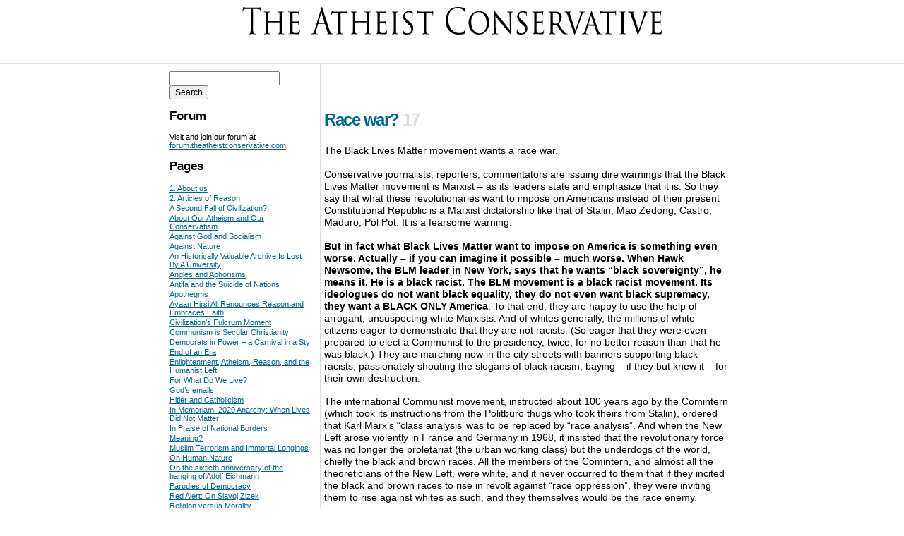

--- FILE ---
content_type: text/html; charset=UTF-8
request_url: https://theatheistconservative.com/tag/nikole-hannah-jones/
body_size: 14535
content:
<!DOCTYPE html PUBLIC "-//W3C//DTD XHTML 1.0 Strict//EN" "http://www.w3.org/TR/xhtml1/DTD/xhtml1-strict.dtd">
<html xmlns="http://www.w3.org/1999/xhtml">
  <head>
    <link media="all" href="https://theatheistconservative.com/wp-content/cache/autoptimize/css/autoptimize_e7b8000d1ce4db0dc797eeab81fb467b.css" rel="stylesheet"><link media="screen, projection" href="https://theatheistconservative.com/wp-content/cache/autoptimize/css/autoptimize_64814d8c86125f86aa0b96782359d2fa.css" rel="stylesheet"><title>The Atheist Conservative:  &raquo; Nikole Hannah-Jones</title>
    
    <meta name="verify-v1" content="o78dlXh2pblGZzXHu3avWLO11QKSgvOw2O265dBk/J0=" />
	<meta name='robots' content='max-image-preview:large' />
<link rel='dns-prefetch' href='//stats.wp.com' />
<link rel='dns-prefetch' href='//v0.wordpress.com' />
<link rel='dns-prefetch' href='//widgets.wp.com' />
<link rel='dns-prefetch' href='//jetpack.wordpress.com' />
<link rel='dns-prefetch' href='//s0.wp.com' />
<link rel='dns-prefetch' href='//public-api.wordpress.com' />
<link rel='dns-prefetch' href='//0.gravatar.com' />
<link rel='dns-prefetch' href='//1.gravatar.com' />
<link rel='dns-prefetch' href='//2.gravatar.com' />
<link rel="alternate" type="application/rss+xml" title="The Atheist Conservative &raquo; Nikole Hannah-Jones Tag Feed" href="https://theatheistconservative.com/tag/nikole-hannah-jones/feed/" />








<link rel='stylesheet' id='open-sans-css' href='https://fonts.googleapis.com/css?family=Open+Sans%3A300italic%2C400italic%2C600italic%2C300%2C400%2C600&#038;subset=latin%2Clatin-ext&#038;display=fallback&#038;ver=6.9' type='text/css' media='all' />

<link rel="https://api.w.org/" href="https://theatheistconservative.com/wp-json/" /><link rel="alternate" title="JSON" type="application/json" href="https://theatheistconservative.com/wp-json/wp/v2/tags/21269" /><link rel="EditURI" type="application/rsd+xml" title="RSD" href="https://theatheistconservative.com/xmlrpc.php?rsd" />
<meta name="generator" content="WordPress 6.9" />
<script charset="utf-8" type="fb863594a1a992defd5ec68a-text/javascript">var switchTo5x=true;</script>
<script charset="utf-8" type="fb863594a1a992defd5ec68a-text/javascript" src="https://w.sharethis.com/button/buttons.js"></script>
<script charset="utf-8" type="fb863594a1a992defd5ec68a-text/javascript">stLight.options({"publisher":"wp.a763eec3-6f83-4d6a-b52e-283a3e20fc71"});var st_type="wordpress4.4.2";</script>
	
		<link rel="icon" href="https://theatheistconservative.com/wp-content/uploads/2018/08/cba1847dd565a0e30fd7747ca4675469e610730c3f3c9cf3bb904502ddbb31d2-150x150.jpg" sizes="32x32" />
<link rel="icon" href="https://theatheistconservative.com/wp-content/uploads/2018/08/cba1847dd565a0e30fd7747ca4675469e610730c3f3c9cf3bb904502ddbb31d2.jpg" sizes="192x192" />
<link rel="apple-touch-icon" href="https://theatheistconservative.com/wp-content/uploads/2018/08/cba1847dd565a0e30fd7747ca4675469e610730c3f3c9cf3bb904502ddbb31d2.jpg" />
<meta name="msapplication-TileImage" content="https://theatheistconservative.com/wp-content/uploads/2018/08/cba1847dd565a0e30fd7747ca4675469e610730c3f3c9cf3bb904502ddbb31d2.jpg" />
		
			<link rel="alternate" type="application/rss+xml" title="The Atheist Conservative RSS Feed" href="https://feeds.feedburner.com/TheAtheistConservative" />
</head>
  <body>
    <div id="header">
      <a href="https://theatheistconservative.com"><noscript><img src="/wp-content/themes/theatheistconservative/images/logo.gif" /></noscript><img class="lazyload" id="header-logo" src='data:image/svg+xml,%3Csvg%20xmlns=%22http://www.w3.org/2000/svg%22%20viewBox=%220%200%20210%20140%22%3E%3C/svg%3E' data-src="/wp-content/themes/theatheistconservative/images/logo.gif" /></a>
      <div id="issuenoanddate">
      </div>
  	</div>		<div id="container">
			<div id="page">
				<div id="content">
					<div align="center">
						<script async src="//pagead2.googlesyndication.com/pagead/js/adsbygoogle.js" type="fb863594a1a992defd5ec68a-text/javascript"></script>
<!-- TAC Top Banner -->
<ins class="adsbygoogle"
     style="display:inline-block;width:468px;height:60px"
     data-ad-client="ca-pub-9536482325078853"
     data-ad-slot="1739695087"></ins>
<script type="fb863594a1a992defd5ec68a-text/javascript">
(adsbygoogle = window.adsbygoogle || []).push({});
</script>
					</div>
								<div class="atomentry" id="article-75046;">
					<h2 class="title">
						<a href="https://theatheistconservative.com/2020/06/29/race-war/">Race war?</a>
						<span class="comment_count"><span class="dsq-postid" data-dsqidentifier="75046 https://theatheistconservative.com/?p=75046">17</span></span>
					</h2>
					<div class="content">
						<div class="_1dwg _1w_m _q7o" data-visualcompletion="ignore-dynamic">
<div id="js_gq3" class="_5pbx userContent _3ds9 _3576" data-testid="post_message" data-ft="{&quot;tn&quot;:&quot;K&quot;}">
<div id="id_5efa0935e3ed49879008133" class="text_exposed_root text_exposed">
<p>The Black Lives Matter movement wants a race war.</p>
<p>Conservative journalists, reporters, commentators are issuing dire warnings that the Black Lives Matter movement is Marxist – as its leaders state and emphasize that it is. So they say that what these revolutionaries want to impose on Americans instead of their present Constitutional Republic is a Marxist dictatorship like that of Stalin, Mao Zedong, Castro, Maduro, Pol Pot. It is a fearsome warning.</p>
<p><strong>But in fact what Black Lives Matter wa</strong><span class="text_exposed_show"><strong>nt to impose on America is something even worse. Actually – if you can imagine it possible &#8211; much worse. When Hawk Newsome, the BLM leader in New York, says that he wants “black sovereignty”, he means it. He is a black racist. The BLM movement is a black racist movement. Its ideologues do not want black equality, they do not even want black supremacy, they want a BLACK ONLY America</strong>. To that end, they are happy to use the help of arrogant, unsuspecting white Marxists. And of whites generally, the millions of white citizens eager to demonstrate that they are not racists. (So eager that they were even prepared to elect a Communist to the presidency, twice, for no better reason than that he was black.) They are marching now in the city streets with banners supporting black racists, passionately shouting the slogans of black racism, baying &#8211; if they but knew it &#8211; for their own destruction.</span></p>
<div class="text_exposed_show">
<p>The international Communist movement, instructed about 100 years ago by the Comintern (which took its instructions from the Politburo thugs who took theirs from Stalin), ordered that Karl Marx’s “class analysis’ was to be replaced by “race analysis”. And when the New Left arose violently in France and Germany in 1968, it insisted that the revolutionary force was no longer the proletariat (the urban working class) but the underdogs of the world, chiefly the black and brown races. All the members of the Comintern, and almost all the theoreticians of the New Left, were white, and it never occurred to them that if they incited the black and brown races to rise in revolt against &#8220;race oppression&#8221;, they were inviting them to rise against whites as such, and they themselves would be the race enemy.</p>
<p>All the foolish well-meaning white protestors and donors and propagandists will be discarded, very likely destroyed, as BLM gathers strength. Wealthy whites and big businesses mainly run by whites are giving millions of dollars to the insurgents to help them win, without realizing that they are funding a race war and they themselves are the targets of the fire. It is thanks to Hawk Newsome (“I just want black liberation and <strong>black sovereignty</strong> by any means necessary,&#8221; <a href="https://townhall.com/columnists/scottmorefield/2020/06/29/make-no-mistake-black-lives-matter-wants-to-burn-down-western-civilization-and-replace-it-with-a-communistsocialist-hellscape-n2571492?utm_source=thdaily&amp;utm_medium=email&amp;utm_campaign=nl&amp;newsletterad=06%2F29%2F2020&amp;bcid=5ee8e17d0874ada044f327502c978c58&amp;recip=4630015&amp;fbclid=IwAR2Ic2aVC1dHf_S28Gc0nXGhO8zTgnak0gA4Oe2WCOVrt_odFFmvjwtdpe0">he says</a>), and the accurate records of twentieth century history, that we know it. We want to cry aloud, ”Americans of all races, don’t let yourselves be forced into such a conflict! Refuse to let race matter.&#8221;</p>
<p>It can be pointed out that Blacks are a minority (13.4%) in America, and however much terrorists like (&#8220;burn it down&#8221;) Hawk Newsome may want it to be a BLACK ONLY country, they are unlikely to succeed in making it so. Unlikely, that is, by their own effort. But they have the help of the Democrats (roughly half the electorate), the news media, the entire education system especially the universities, the entertainment industry.</p>
<p>And time is on their side. The white race is dwindling. BLACK ONLY (or anyway non-white) America is a realistic possibility.</p>
<p>What sort of country will it be? Might it be free, prosperous, just, humane, tolerant, inventive? The signs, found in <a href="https://thefederalist.com/2020/06/25/in-racist-screed-nyts-1619-project-founder-calls-white-race-barbaric-devils-bloodsuckers-no-different-than-hitler/">diatribes</a> by black New York Times editors and writers such as Nikole Hannah-Jones <a href="https://www.breitbart.com/the-media/2018/08/02/sarah-jeong-new-york-times-dumb-ss-f-ing-white-people/">and tweeting</a> Sarah Jeong, and numerous works of vengeance and envy by black professors in the universities, do not encourage hope that it will be such a country, or strive to be. Will Africa, perhaps, supply its model? Rwanda, Somalia, the Congo, Uganda, Nigeria &#8230; ?</p>
<p>It seems all to probable that with the fading away of the white race, its almost accomplished ideal of a free, prosperous, just, humane, tolerant, inventive civilization will dissolve with it.</p>
</div>
</div>
</div>
</div>
					</div>
					<div class="meta">
						<p>
							Posted under <a href="https://theatheistconservative.com/category/america/" rel="category tag">America</a>, <a href="https://theatheistconservative.com/category/race/" rel="category tag">Race</a> by Jillian Becker on Monday, June 29, 2020 
						</p>
						<p>
							Tagged with <a href="https://theatheistconservative.com/tag/black-lives-matter-blm/" rel="tag">Black Lives Matter (BLM)</a>, <a href="https://theatheistconservative.com/tag/fidel-castro/" rel="tag">Fidel Castro</a>, <a href="https://theatheistconservative.com/tag/hawk-newsome/" rel="tag">Hawk Newsome</a>, <a href="https://theatheistconservative.com/tag/mao-zedong/" rel="tag">Mao Zedong</a>, <a href="https://theatheistconservative.com/tag/nicolas-maduro/" rel="tag">Nicolas Maduro</a>, <a href="https://theatheistconservative.com/tag/nikole-hannah-jones/" rel="tag">Nikole Hannah-Jones</a>, <a href="https://theatheistconservative.com/tag/pol-pot/" rel="tag">Pol Pot</a>, <a href="https://theatheistconservative.com/tag/sarah-jeong/" rel="tag">Sarah Jeong</a>, <a href="https://theatheistconservative.com/tag/stalin/" rel="tag">Stalin</a>						</p>
						<p>
							This post has <a href="https://theatheistconservative.com/2020/06/29/race-war/"><span class="dsq-postid" data-dsqidentifier="75046 https://theatheistconservative.com/?p=75046">17 comments</span>.</a>
						</p>
						<a href="https://theatheistconservative.com/2020/06/29/race-war/">Permalink</a>
					</div>
					<div class="comments">
											</div>
				</div>											</div><div id="sidebar">
	<form role="search" method="get" id="searchform" class="searchform" action="https://theatheistconservative.com/">
				<div>
					<label class="screen-reader-text" for="s">Search for:</label>
					<input type="text" value="" name="s" id="s" />
					<input type="submit" id="searchsubmit" value="Search" />
				</div>
			</form>
<h2 class="wp-block-heading">Forum</h2>

<p>Visit and join our forum at <a href="https://forum.theatheistconservative.com">forum.theatheistconservative.com</a></p>
<h2>Pages</h2>
			<ul>
				<li class="page_item page-item-21224"><a href="https://theatheistconservative.com/about/">1. About us</a></li>
<li class="page_item page-item-1068"><a href="https://theatheistconservative.com/articles-of-reason/">2. Articles of Reason</a></li>
<li class="page_item page-item-83186"><a href="https://theatheistconservative.com/a-second-fall-of-civilization/">A Second Fall of Civilization?</a></li>
<li class="page_item page-item-81789"><a href="https://theatheistconservative.com/about-our-atheism-and-our-conservatism/">About Our Atheism and Our Conservatism</a></li>
<li class="page_item page-item-52660"><a href="https://theatheistconservative.com/against-god-and-socialism/">Against God and Socialism</a></li>
<li class="page_item page-item-65041"><a href="https://theatheistconservative.com/against-nature/">Against Nature</a></li>
<li class="page_item page-item-81657"><a href="https://theatheistconservative.com/an-historically-valuable-archive-is-lost-by-a-university/">An Historically Valuable Archive Is Lost By A University</a></li>
<li class="page_item page-item-83419"><a href="https://theatheistconservative.com/angles-and-aphorisms/">Angles and Aphorisms</a></li>
<li class="page_item page-item-74931"><a href="https://theatheistconservative.com/antifa-and-the-suicide-of-nations/">Antifa and the Suicide of Nations</a></li>
<li class="page_item page-item-82968"><a href="https://theatheistconservative.com/apothegms/">Apothegms</a></li>
<li class="page_item page-item-83238"><a href="https://theatheistconservative.com/ayaan-hirsi-ali-renounces-reason-and-embraces-faith/">Ayaan Hirsi Ali Renounces Reason and Embraces Faith</a></li>
<li class="page_item page-item-61277"><a href="https://theatheistconservative.com/civilizations-fulcrum-moment/">Civilization&#8217;s Fulcrum Moment</a></li>
<li class="page_item page-item-46391"><a href="https://theatheistconservative.com/communism-is-secular-christianity/">Communism is Secular Christianity</a></li>
<li class="page_item page-item-83601"><a href="https://theatheistconservative.com/democrats-in-power-a-carnival-in-a-sty/">Democrats in Power &#8211; a Carnival in a Sty</a></li>
<li class="page_item page-item-58259"><a href="https://theatheistconservative.com/end-of-an-era/">End of an Era</a></li>
<li class="page_item page-item-66195"><a href="https://theatheistconservative.com/enlightenment-atheism-reason-and-the-humanist-left/">Enlightenment, Atheism, Reason, and the Humanist Left</a></li>
<li class="page_item page-item-79599"><a href="https://theatheistconservative.com/for-what-do-we-live/">For What Do We Live?</a></li>
<li class="page_item page-item-57624"><a href="https://theatheistconservative.com/gods-emails/">God&#8217;s emails</a></li>
<li class="page_item page-item-77795"><a href="https://theatheistconservative.com/hitler-and-catholicism/">Hitler and Catholicism</a></li>
<li class="page_item page-item-79203"><a href="https://theatheistconservative.com/2020-anarchy-when-lives-did-not-matter/">In Memoriam: 2020 Anarchy: When Lives Did Not Matter</a></li>
<li class="page_item page-item-76667"><a href="https://theatheistconservative.com/in-praise-of-national-borders/">In Praise of National Borders</a></li>
<li class="page_item page-item-73323"><a href="https://theatheistconservative.com/meaning/">Meaning?</a></li>
<li class="page_item page-item-64616"><a href="https://theatheistconservative.com/muslim-terrorism-and-immortal-longings/">Muslim Terrorism and Immortal Longings</a></li>
<li class="page_item page-item-69346"><a href="https://theatheistconservative.com/on-human-nature/">On Human Nature</a></li>
<li class="page_item page-item-82030"><a href="https://theatheistconservative.com/on-the-sixtieth-anniversary-of-the-hanging-of-adolf-eichmann/">On the sixtieth anniversary of the hanging of Adolf Eichmann</a></li>
<li class="page_item page-item-83246"><a href="https://theatheistconservative.com/parodies-of-democracy/">Parodies of Democracy</a></li>
<li class="page_item page-item-80816"><a href="https://theatheistconservative.com/red-alert-on-slavoj-zizek/">Red Alert: On Slavoj Zizek</a></li>
<li class="page_item page-item-71617"><a href="https://theatheistconservative.com/religion-versus-morality/">Religion versus Morality</a></li>
<li class="page_item page-item-55570"><a href="https://theatheistconservative.com/review-atheism-the-case-against-god/">Review: Atheism: The Case Against God</a></li>
<li class="page_item page-item-42161"><a href="https://theatheistconservative.com/review-the-savior-of-socialism-proves-the-worth-of-capitalism/">Review: Capital in the Twenty-First Century: The &#8220;Savior of Socialism&#8221; Proves the Worth of Capitalism</a></li>
<li class="page_item page-item-60737"><a href="https://theatheistconservative.com/review-confessions-of-a-born-again-pagan/">Review: Confessions of a Born Again Pagan</a></li>
<li class="page_item page-item-80991"><a href="https://theatheistconservative.com/review-creating-christ-how-roman-emperors-invented-christianity/">Review: Creating Christ: How Roman Emperors Invented Christianity</a></li>
<li class="page_item page-item-17000"><a href="https://theatheistconservative.com/review-god-is-not-great/">Review: God Is Not Great</a></li>
<li class="page_item page-item-1482"><a href="https://theatheistconservative.com/review-godless-the-church-of-liberalism/">Review: Godless: The Church of Liberalism</a></li>
<li class="page_item page-item-52351"><a href="https://theatheistconservative.com/review-how-jesus-became-god/">Review: How Jesus Became God</a></li>
<li class="page_item page-item-1479"><a href="https://theatheistconservative.com/review-god-delusion/">Review: The God Delusion</a></li>
<li class="page_item page-item-56300"><a href="https://theatheistconservative.com/review-the-new-testament/">Review: The New Testament</a></li>
<li class="page_item page-item-43744"><a href="https://theatheistconservative.com/review-waking-up-a-guide-to-spirituality-without-religion/">Review: Waking Up: A Guide to Spirituality Without Religion.</a></li>
<li class="page_item page-item-82042"><a href="https://theatheistconservative.com/reviews-beyond-opinion-living-the-faith-we-defend-gods-undertaker-has-science-buried-god/">Reviews: Beyond Opinion: Living The Faith We Defend &#038; God’s Undertaker: Has Science Buried God?</a></li>
<li class="page_item page-item-57303"><a href="https://theatheistconservative.com/tell-them/">Tell Them</a></li>
<li class="page_item page-item-65130"><a href="https://theatheistconservative.com/the-atheist-conservatives-starter-reading-list/">The Atheist Conservative&#8217;s (Starter) Reading List</a></li>
<li class="page_item page-item-39674"><a href="https://theatheistconservative.com/the-birth-and-early-history-of-christianity/">The Birth and Early History of Christianity</a></li>
<li class="page_item page-item-62114"><a href="https://theatheistconservative.com/the-cultivation-of-evil-the-sickness-of-europe/">The Cultivation of Evil, the Sickness of Europe</a></li>
<li class="page_item page-item-39210"><a href="https://theatheistconservative.com/the-darkness-of-this-world/">The Darkness of This World (Part 1)</a></li>
<li class="page_item page-item-44324"><a href="https://theatheistconservative.com/44324-2/">The Darkness of This World (Part 2)</a></li>
<li class="page_item page-item-50269"><a href="https://theatheistconservative.com/the-darkness-of-this-world-part-three/">The Darkness of This World (Part 3)</a></li>
<li class="page_item page-item-38097"><a href="https://theatheistconservative.com/the-envy-of-suffering/">The Envy of Suffering</a></li>
<li class="page_item page-item-35837"><a href="https://theatheistconservative.com/the-last-lecture-a-satire-2/">The Last Lecture: a satire</a></li>
<li class="page_item page-item-83496"><a href="https://theatheistconservative.com/the-palestinian-terrorists-torture-and-massacre-of-israelis-october-7-2023/">The Palestinian Terrorists’ Torture and Massacre of Israelis October 7 2023</a></li>
<li class="page_item page-item-62967"><a href="https://theatheistconservative.com/the-pursuit-of-happiness-in-an-age-of-destruction/">The Pursuit of Happiness in an Age of Destruction</a></li>
<li class="page_item page-item-64455"><a href="https://theatheistconservative.com/the-sick-revolution/">The Sick Revolution</a></li>
<li class="page_item page-item-63629"><a href="https://theatheistconservative.com/the-tsoig/">The Tsoig</a></li>
<li class="page_item page-item-81669"><a href="https://theatheistconservative.com/thus-more-or-less-spake-zarathustra/">Thus More or Less Spake Zarathustra</a></li>
<li class="page_item page-item-81652"><a href="https://theatheistconservative.com/universities-are-deleting-the-past-to-destroy-our-culture/">Universities Are Deleting The Past To Destroy Our Culture</a></li>
<li class="page_item page-item-72171"><a href="https://theatheistconservative.com/western-civilization-and-christian-values/">Western Civilization and Christian Values</a></li>
<li class="page_item page-item-72184"><a href="https://theatheistconservative.com/western-civilization-and-enlightenment-values/">Western Civilization and Enlightenment Values</a></li>
<li class="page_item page-item-61702"><a href="https://theatheistconservative.com/what-is-socialism/">What is Socialism?</a></li>
<li class="page_item page-item-54297"><a href="https://theatheistconservative.com/why-the-new-left-won-the-cold-war/">Why the New Left Won the Cold War</a></li>
<li class="page_item page-item-54549"><a href="https://theatheistconservative.com/world-government-the-ultimate-nightmare/">World Government &#8211; The Ultimate Nightmare</a></li>
			</ul>

			<h2>Hitler&#8217;s Children: The Story of the Baader-Meinhof Terrorist Gang</h2>			<div class="textwidget"><p>A new edition of Jillian Becker's famous book Hitler's Children: The Story of the Baader-Meinhof Terrorist Gang has been published as an ebook. <a href="https://www.amazon.com/Hitlers-Children-Story-Baader-Meinhof-Terrorist-ebook/dp/B00H852B4S/ref=sr_1_1?s=books&ie=UTF8&qid=1389979589&sr=1-1&keywords=Hitler%27s+Children+by+Jillian+Becker">Find it now</a> at Amazon.</p>
<p><a href="https://www.amazon.com/Hitlers-Children-Story-Baader-Meinhof-Terrorist-ebook/dp/B00H852B4S/ref=sr_1_1?s=books&ie=UTF8&qid=1389979589&sr=1-1&keywords=Hitler%27s+Children+by+Jillian+Becker"><noscript><img src="https://theatheistconservative.com/wp-content/uploads/2020/05/51DvXtJVOCL-214x300.jpg"></noscript><img class="lazyload" src='data:image/svg+xml,%3Csvg%20xmlns=%22http://www.w3.org/2000/svg%22%20viewBox=%220%200%20210%20140%22%3E%3C/svg%3E' data-src="https://theatheistconservative.com/wp-content/uploads/2020/05/51DvXtJVOCL-214x300.jpg"></a></p>
</div>
		<h2>Recent Comments</h2><ul id="recentcomments"><li class="recentcomments"><span class="comment-author-link">Liz</span> on <a href="https://theatheistconservative.com/2025/12/16/questions-in-december-2025/comment-page-1/#comment-73">Questions in December 2025</a></li></ul><h2>Blog Roll</h2>
	<ul class='xoxo blogroll'>
<li><a href="http://www.americanthinker.com/" title="Site we often quote">American Thinker</a></li>
<li><a href="https://www.atheistrev.com/" title="Mostly about atheism, politically inependent, Trump-critical but not deranged">Atheist Revolution</a></li>
<li><a href="http://atheistsforliberty.org" title="Organization/website associated with us. Admin: Thomas Sheedy">Atheists for Liberty</a></li>
<li><a href="https://twitter.com/atlasshrugs?ref_src=twsrc%5Egoogle%7Ctwcamp%5Eserp%7Ctwgr%5Eauthor" title="Pamela Geller&#8217;s site &#8211; strong on Islam">Atlas Shrugs</a></li>
<li><a href="http://www.breitbart.com/" title="Best Trump-supporting news soource">Breitbart</a></li>
<li><a href="https://conservativetendency.blogspot.com" title="an atheist conservative website">Conservative Tendency</a></li>
<li><a href="https://conservative-atheist.blogspot.com/2009/01/numb-no-more.html" title="The website of Frank Cress, a conservative atheist author who commented on our post &#8216;Blackmailing the dying&#8217; June 4, 2008. His book, &#8216;Reason for Life&#8217;.">conservativeatheist.com</a></li>
<li><a href="http://www.dailykenn.com/">DailyKenn.com</a></li>
<li><a href="http://www.discoverthenetworks.org/" title="Everything about the Left and the lefties">Discover the Networks</a></li>
<li><a href="http://www.horowitzfreedomcenter.org/" title="David Horowitz&#8217;s foundation">Freedom Center</a></li>
<li><a href="http://archive.frontpagemag.com/" title="Conservative opinion excellent journalism the mag of the Freedom Center">Front Page Magazine</a></li>
<li><a href="https://furtheradventuresofindigored.blogspot.com/" target="_blank">Further Adventures of Indigo Red</a></li>
<li><a href="http://www.investors.com/category/politics/editorials/" title="Michael Ramirez cartoons and excellent opinion colums">Investor&#039;s Business Daily</a></li>
<li><a href="https://www.jihadwatch.org/" title="Robert Spencer &#8211; very well informed on Islam">Jihad Watch</a></li>
<li><a href="http://www.judicialwatch.org/">Judicial Watch</a></li>
<li><a href="http://online-phd-uk.co.uk/">Online PhD Programs</a></li>
<li><a href="http://pjmedia.com" title="Excellent conservative blog">PJ Media</a></li>
<li><a href="http://powerlineblog.com" target="_blank">Power Line</a></li>
<li><a href="https://republicanatheists.com/" title="They &#8220;like&#8221; some of our Facebook posts">Republican Atheists</a></li>
<li><a href="http://www.secularright.org/" target="_blank">Secular Right</a></li>
<li><a href="https://www.steynonline.com/" title="The excellent Mark Steyn">Steyn on Line</a></li>
<li><a href="https://sultanknish.blogspot.com/" title="Daniel Greenfield&#8217;s own website">Sultan Knish</a></li>
<li><a href="http://www.tfa.net/" title="British Libertarian Conservative Organization">The Freedom Association</a></li>
<li><a href="https://theobjectivestandard.com/" title="Libertarian atheist pro-Ayn Rand site">The Objective Standard</a></li>
<li><a href="http://www.thereligionofpeace.com/?123" title="Daily toll of the jihad">The Religion of Peace</a></li>
<li><a href="https://thespiritofman.blogspot.com/">The Spirit of Man</a></li>
<li><a href="https://thundertales.blogspot.com/" target="_blank">Thunder Tales</a></li>

	</ul>

<h2>Archives</h2>
			<ul>
					<li><a href='https://theatheistconservative.com/2025/12/'>December 2025</a></li>
	<li><a href='https://theatheistconservative.com/2025/11/'>November 2025</a></li>
	<li><a href='https://theatheistconservative.com/2025/09/'>September 2025</a></li>
	<li><a href='https://theatheistconservative.com/2025/08/'>August 2025</a></li>
	<li><a href='https://theatheistconservative.com/2025/06/'>June 2025</a></li>
	<li><a href='https://theatheistconservative.com/2025/05/'>May 2025</a></li>
	<li><a href='https://theatheistconservative.com/2025/04/'>April 2025</a></li>
	<li><a href='https://theatheistconservative.com/2025/03/'>March 2025</a></li>
	<li><a href='https://theatheistconservative.com/2025/02/'>February 2025</a></li>
	<li><a href='https://theatheistconservative.com/2025/01/'>January 2025</a></li>
	<li><a href='https://theatheistconservative.com/2024/12/'>December 2024</a></li>
	<li><a href='https://theatheistconservative.com/2024/11/'>November 2024</a></li>
	<li><a href='https://theatheistconservative.com/2024/10/'>October 2024</a></li>
	<li><a href='https://theatheistconservative.com/2024/08/'>August 2024</a></li>
	<li><a href='https://theatheistconservative.com/2024/07/'>July 2024</a></li>
	<li><a href='https://theatheistconservative.com/2024/06/'>June 2024</a></li>
	<li><a href='https://theatheistconservative.com/2024/04/'>April 2024</a></li>
	<li><a href='https://theatheistconservative.com/2024/03/'>March 2024</a></li>
	<li><a href='https://theatheistconservative.com/2024/02/'>February 2024</a></li>
	<li><a href='https://theatheistconservative.com/2024/01/'>January 2024</a></li>
	<li><a href='https://theatheistconservative.com/2023/12/'>December 2023</a></li>
	<li><a href='https://theatheistconservative.com/2023/11/'>November 2023</a></li>
	<li><a href='https://theatheistconservative.com/2023/10/'>October 2023</a></li>
	<li><a href='https://theatheistconservative.com/2023/09/'>September 2023</a></li>
	<li><a href='https://theatheistconservative.com/2023/08/'>August 2023</a></li>
	<li><a href='https://theatheistconservative.com/2023/07/'>July 2023</a></li>
	<li><a href='https://theatheistconservative.com/2023/06/'>June 2023</a></li>
	<li><a href='https://theatheistconservative.com/2023/05/'>May 2023</a></li>
	<li><a href='https://theatheistconservative.com/2023/04/'>April 2023</a></li>
	<li><a href='https://theatheistconservative.com/2023/02/'>February 2023</a></li>
	<li><a href='https://theatheistconservative.com/2023/01/'>January 2023</a></li>
	<li><a href='https://theatheistconservative.com/2022/12/'>December 2022</a></li>
	<li><a href='https://theatheistconservative.com/2022/11/'>November 2022</a></li>
	<li><a href='https://theatheistconservative.com/2022/10/'>October 2022</a></li>
	<li><a href='https://theatheistconservative.com/2022/09/'>September 2022</a></li>
	<li><a href='https://theatheistconservative.com/2022/08/'>August 2022</a></li>
	<li><a href='https://theatheistconservative.com/2022/07/'>July 2022</a></li>
	<li><a href='https://theatheistconservative.com/2022/06/'>June 2022</a></li>
	<li><a href='https://theatheistconservative.com/2022/05/'>May 2022</a></li>
	<li><a href='https://theatheistconservative.com/2022/04/'>April 2022</a></li>
	<li><a href='https://theatheistconservative.com/2022/03/'>March 2022</a></li>
	<li><a href='https://theatheistconservative.com/2022/02/'>February 2022</a></li>
	<li><a href='https://theatheistconservative.com/2022/01/'>January 2022</a></li>
	<li><a href='https://theatheistconservative.com/2021/12/'>December 2021</a></li>
	<li><a href='https://theatheistconservative.com/2021/11/'>November 2021</a></li>
	<li><a href='https://theatheistconservative.com/2021/10/'>October 2021</a></li>
	<li><a href='https://theatheistconservative.com/2021/09/'>September 2021</a></li>
	<li><a href='https://theatheistconservative.com/2021/08/'>August 2021</a></li>
	<li><a href='https://theatheistconservative.com/2021/07/'>July 2021</a></li>
	<li><a href='https://theatheistconservative.com/2021/06/'>June 2021</a></li>
	<li><a href='https://theatheistconservative.com/2021/05/'>May 2021</a></li>
	<li><a href='https://theatheistconservative.com/2021/04/'>April 2021</a></li>
	<li><a href='https://theatheistconservative.com/2021/03/'>March 2021</a></li>
	<li><a href='https://theatheistconservative.com/2021/02/'>February 2021</a></li>
	<li><a href='https://theatheistconservative.com/2021/01/'>January 2021</a></li>
	<li><a href='https://theatheistconservative.com/2020/12/'>December 2020</a></li>
	<li><a href='https://theatheistconservative.com/2020/11/'>November 2020</a></li>
	<li><a href='https://theatheistconservative.com/2020/10/'>October 2020</a></li>
	<li><a href='https://theatheistconservative.com/2020/09/'>September 2020</a></li>
	<li><a href='https://theatheistconservative.com/2020/08/'>August 2020</a></li>
	<li><a href='https://theatheistconservative.com/2020/07/'>July 2020</a></li>
	<li><a href='https://theatheistconservative.com/2020/06/'>June 2020</a></li>
	<li><a href='https://theatheistconservative.com/2020/05/'>May 2020</a></li>
	<li><a href='https://theatheistconservative.com/2020/04/'>April 2020</a></li>
	<li><a href='https://theatheistconservative.com/2020/03/'>March 2020</a></li>
	<li><a href='https://theatheistconservative.com/2020/02/'>February 2020</a></li>
	<li><a href='https://theatheistconservative.com/2020/01/'>January 2020</a></li>
	<li><a href='https://theatheistconservative.com/2019/12/'>December 2019</a></li>
	<li><a href='https://theatheistconservative.com/2019/11/'>November 2019</a></li>
	<li><a href='https://theatheistconservative.com/2019/10/'>October 2019</a></li>
	<li><a href='https://theatheistconservative.com/2019/09/'>September 2019</a></li>
	<li><a href='https://theatheistconservative.com/2019/08/'>August 2019</a></li>
	<li><a href='https://theatheistconservative.com/2019/07/'>July 2019</a></li>
	<li><a href='https://theatheistconservative.com/2019/06/'>June 2019</a></li>
	<li><a href='https://theatheistconservative.com/2019/05/'>May 2019</a></li>
	<li><a href='https://theatheistconservative.com/2019/04/'>April 2019</a></li>
	<li><a href='https://theatheistconservative.com/2019/03/'>March 2019</a></li>
	<li><a href='https://theatheistconservative.com/2019/02/'>February 2019</a></li>
	<li><a href='https://theatheistconservative.com/2019/01/'>January 2019</a></li>
	<li><a href='https://theatheistconservative.com/2018/12/'>December 2018</a></li>
	<li><a href='https://theatheistconservative.com/2018/11/'>November 2018</a></li>
	<li><a href='https://theatheistconservative.com/2018/10/'>October 2018</a></li>
	<li><a href='https://theatheistconservative.com/2018/09/'>September 2018</a></li>
	<li><a href='https://theatheistconservative.com/2018/08/'>August 2018</a></li>
	<li><a href='https://theatheistconservative.com/2018/07/'>July 2018</a></li>
	<li><a href='https://theatheistconservative.com/2018/06/'>June 2018</a></li>
	<li><a href='https://theatheistconservative.com/2018/05/'>May 2018</a></li>
	<li><a href='https://theatheistconservative.com/2018/04/'>April 2018</a></li>
	<li><a href='https://theatheistconservative.com/2018/03/'>March 2018</a></li>
	<li><a href='https://theatheistconservative.com/2018/02/'>February 2018</a></li>
	<li><a href='https://theatheistconservative.com/2018/01/'>January 2018</a></li>
	<li><a href='https://theatheistconservative.com/2017/12/'>December 2017</a></li>
	<li><a href='https://theatheistconservative.com/2017/11/'>November 2017</a></li>
	<li><a href='https://theatheistconservative.com/2017/10/'>October 2017</a></li>
	<li><a href='https://theatheistconservative.com/2017/09/'>September 2017</a></li>
	<li><a href='https://theatheistconservative.com/2017/08/'>August 2017</a></li>
	<li><a href='https://theatheistconservative.com/2017/07/'>July 2017</a></li>
	<li><a href='https://theatheistconservative.com/2017/06/'>June 2017</a></li>
	<li><a href='https://theatheistconservative.com/2017/05/'>May 2017</a></li>
	<li><a href='https://theatheistconservative.com/2017/04/'>April 2017</a></li>
	<li><a href='https://theatheistconservative.com/2017/03/'>March 2017</a></li>
	<li><a href='https://theatheistconservative.com/2017/02/'>February 2017</a></li>
	<li><a href='https://theatheistconservative.com/2017/01/'>January 2017</a></li>
	<li><a href='https://theatheistconservative.com/2016/12/'>December 2016</a></li>
	<li><a href='https://theatheistconservative.com/2016/11/'>November 2016</a></li>
	<li><a href='https://theatheistconservative.com/2016/10/'>October 2016</a></li>
	<li><a href='https://theatheistconservative.com/2016/09/'>September 2016</a></li>
	<li><a href='https://theatheistconservative.com/2016/08/'>August 2016</a></li>
	<li><a href='https://theatheistconservative.com/2016/07/'>July 2016</a></li>
	<li><a href='https://theatheistconservative.com/2016/06/'>June 2016</a></li>
	<li><a href='https://theatheistconservative.com/2016/05/'>May 2016</a></li>
	<li><a href='https://theatheistconservative.com/2016/04/'>April 2016</a></li>
	<li><a href='https://theatheistconservative.com/2016/03/'>March 2016</a></li>
	<li><a href='https://theatheistconservative.com/2016/02/'>February 2016</a></li>
	<li><a href='https://theatheistconservative.com/2016/01/'>January 2016</a></li>
	<li><a href='https://theatheistconservative.com/2015/12/'>December 2015</a></li>
	<li><a href='https://theatheistconservative.com/2015/11/'>November 2015</a></li>
	<li><a href='https://theatheistconservative.com/2015/10/'>October 2015</a></li>
	<li><a href='https://theatheistconservative.com/2015/09/'>September 2015</a></li>
	<li><a href='https://theatheistconservative.com/2015/08/'>August 2015</a></li>
	<li><a href='https://theatheistconservative.com/2015/07/'>July 2015</a></li>
	<li><a href='https://theatheistconservative.com/2015/06/'>June 2015</a></li>
	<li><a href='https://theatheistconservative.com/2015/05/'>May 2015</a></li>
	<li><a href='https://theatheistconservative.com/2015/04/'>April 2015</a></li>
	<li><a href='https://theatheistconservative.com/2015/03/'>March 2015</a></li>
	<li><a href='https://theatheistconservative.com/2015/02/'>February 2015</a></li>
	<li><a href='https://theatheistconservative.com/2015/01/'>January 2015</a></li>
	<li><a href='https://theatheistconservative.com/2014/12/'>December 2014</a></li>
	<li><a href='https://theatheistconservative.com/2014/11/'>November 2014</a></li>
	<li><a href='https://theatheistconservative.com/2014/10/'>October 2014</a></li>
	<li><a href='https://theatheistconservative.com/2014/09/'>September 2014</a></li>
	<li><a href='https://theatheistconservative.com/2014/08/'>August 2014</a></li>
	<li><a href='https://theatheistconservative.com/2014/07/'>July 2014</a></li>
	<li><a href='https://theatheistconservative.com/2014/06/'>June 2014</a></li>
	<li><a href='https://theatheistconservative.com/2014/05/'>May 2014</a></li>
	<li><a href='https://theatheistconservative.com/2014/04/'>April 2014</a></li>
	<li><a href='https://theatheistconservative.com/2014/03/'>March 2014</a></li>
	<li><a href='https://theatheistconservative.com/2014/02/'>February 2014</a></li>
	<li><a href='https://theatheistconservative.com/2014/01/'>January 2014</a></li>
	<li><a href='https://theatheistconservative.com/2013/12/'>December 2013</a></li>
	<li><a href='https://theatheistconservative.com/2013/11/'>November 2013</a></li>
	<li><a href='https://theatheistconservative.com/2013/10/'>October 2013</a></li>
	<li><a href='https://theatheistconservative.com/2013/09/'>September 2013</a></li>
	<li><a href='https://theatheistconservative.com/2013/08/'>August 2013</a></li>
	<li><a href='https://theatheistconservative.com/2013/07/'>July 2013</a></li>
	<li><a href='https://theatheistconservative.com/2013/06/'>June 2013</a></li>
	<li><a href='https://theatheistconservative.com/2013/05/'>May 2013</a></li>
	<li><a href='https://theatheistconservative.com/2013/04/'>April 2013</a></li>
	<li><a href='https://theatheistconservative.com/2013/03/'>March 2013</a></li>
	<li><a href='https://theatheistconservative.com/2013/02/'>February 2013</a></li>
	<li><a href='https://theatheistconservative.com/2013/01/'>January 2013</a></li>
	<li><a href='https://theatheistconservative.com/2012/12/'>December 2012</a></li>
	<li><a href='https://theatheistconservative.com/2012/11/'>November 2012</a></li>
	<li><a href='https://theatheistconservative.com/2012/10/'>October 2012</a></li>
	<li><a href='https://theatheistconservative.com/2012/09/'>September 2012</a></li>
	<li><a href='https://theatheistconservative.com/2012/08/'>August 2012</a></li>
	<li><a href='https://theatheistconservative.com/2012/07/'>July 2012</a></li>
	<li><a href='https://theatheistconservative.com/2012/06/'>June 2012</a></li>
	<li><a href='https://theatheistconservative.com/2012/05/'>May 2012</a></li>
	<li><a href='https://theatheistconservative.com/2012/04/'>April 2012</a></li>
	<li><a href='https://theatheistconservative.com/2012/03/'>March 2012</a></li>
	<li><a href='https://theatheistconservative.com/2012/02/'>February 2012</a></li>
	<li><a href='https://theatheistconservative.com/2012/01/'>January 2012</a></li>
	<li><a href='https://theatheistconservative.com/2011/12/'>December 2011</a></li>
	<li><a href='https://theatheistconservative.com/2011/11/'>November 2011</a></li>
	<li><a href='https://theatheistconservative.com/2011/10/'>October 2011</a></li>
	<li><a href='https://theatheistconservative.com/2011/09/'>September 2011</a></li>
	<li><a href='https://theatheistconservative.com/2011/08/'>August 2011</a></li>
	<li><a href='https://theatheistconservative.com/2011/07/'>July 2011</a></li>
	<li><a href='https://theatheistconservative.com/2011/06/'>June 2011</a></li>
	<li><a href='https://theatheistconservative.com/2011/05/'>May 2011</a></li>
	<li><a href='https://theatheistconservative.com/2011/04/'>April 2011</a></li>
	<li><a href='https://theatheistconservative.com/2011/03/'>March 2011</a></li>
	<li><a href='https://theatheistconservative.com/2011/02/'>February 2011</a></li>
	<li><a href='https://theatheistconservative.com/2011/01/'>January 2011</a></li>
	<li><a href='https://theatheistconservative.com/2010/12/'>December 2010</a></li>
	<li><a href='https://theatheistconservative.com/2010/11/'>November 2010</a></li>
	<li><a href='https://theatheistconservative.com/2010/10/'>October 2010</a></li>
	<li><a href='https://theatheistconservative.com/2010/09/'>September 2010</a></li>
	<li><a href='https://theatheistconservative.com/2010/08/'>August 2010</a></li>
	<li><a href='https://theatheistconservative.com/2010/07/'>July 2010</a></li>
	<li><a href='https://theatheistconservative.com/2010/06/'>June 2010</a></li>
	<li><a href='https://theatheistconservative.com/2010/05/'>May 2010</a></li>
	<li><a href='https://theatheistconservative.com/2010/04/'>April 2010</a></li>
	<li><a href='https://theatheistconservative.com/2010/03/'>March 2010</a></li>
	<li><a href='https://theatheistconservative.com/2010/02/'>February 2010</a></li>
	<li><a href='https://theatheistconservative.com/2010/01/'>January 2010</a></li>
	<li><a href='https://theatheistconservative.com/2009/12/'>December 2009</a></li>
	<li><a href='https://theatheistconservative.com/2009/11/'>November 2009</a></li>
	<li><a href='https://theatheistconservative.com/2009/10/'>October 2009</a></li>
	<li><a href='https://theatheistconservative.com/2009/09/'>September 2009</a></li>
	<li><a href='https://theatheistconservative.com/2009/08/'>August 2009</a></li>
	<li><a href='https://theatheistconservative.com/2009/07/'>July 2009</a></li>
	<li><a href='https://theatheistconservative.com/2009/06/'>June 2009</a></li>
	<li><a href='https://theatheistconservative.com/2009/05/'>May 2009</a></li>
	<li><a href='https://theatheistconservative.com/2009/04/'>April 2009</a></li>
	<li><a href='https://theatheistconservative.com/2009/03/'>March 2009</a></li>
	<li><a href='https://theatheistconservative.com/2009/02/'>February 2009</a></li>
	<li><a href='https://theatheistconservative.com/2009/01/'>January 2009</a></li>
	<li><a href='https://theatheistconservative.com/2008/12/'>December 2008</a></li>
	<li><a href='https://theatheistconservative.com/2008/11/'>November 2008</a></li>
	<li><a href='https://theatheistconservative.com/2008/10/'>October 2008</a></li>
	<li><a href='https://theatheistconservative.com/2008/09/'>September 2008</a></li>
	<li><a href='https://theatheistconservative.com/2008/08/'>August 2008</a></li>
	<li><a href='https://theatheistconservative.com/2008/07/'>July 2008</a></li>
	<li><a href='https://theatheistconservative.com/2008/06/'>June 2008</a></li>
	<li><a href='https://theatheistconservative.com/2008/05/'>May 2008</a></li>
			</ul>

			<h2>Categories</h2>
			<ul>
					<li class="cat-item cat-item-3"><a href="https://theatheistconservative.com/category/afghanistan/">Afghanistan</a>
</li>
	<li class="cat-item cat-item-4"><a href="https://theatheistconservative.com/category/africa/">Africa</a>
</li>
	<li class="cat-item cat-item-5"><a href="https://theatheistconservative.com/category/agriculture/">agriculture</a>
</li>
	<li class="cat-item cat-item-6"><a href="https://theatheistconservative.com/category/america/">America</a>
</li>
	<li class="cat-item cat-item-7"><a href="https://theatheistconservative.com/category/anarchy/">Anarchy</a>
</li>
	<li class="cat-item cat-item-8"><a href="https://theatheistconservative.com/category/anti-semitism-2/">Anti-Semitism</a>
</li>
	<li class="cat-item cat-item-9"><a href="https://theatheistconservative.com/category/arab-states/">Arab States</a>
</li>
	<li class="cat-item cat-item-17143"><a href="https://theatheistconservative.com/category/armenians/">Armenians</a>
</li>
	<li class="cat-item cat-item-10"><a href="https://theatheistconservative.com/category/art/">Art</a>
</li>
	<li class="cat-item cat-item-11"><a href="https://theatheistconservative.com/category/articles/">Articles</a>
</li>
	<li class="cat-item cat-item-12"><a href="https://theatheistconservative.com/category/asia/">Asia</a>
</li>
	<li class="cat-item cat-item-13"><a href="https://theatheistconservative.com/category/atheism/">Atheism</a>
</li>
	<li class="cat-item cat-item-14"><a href="https://theatheistconservative.com/category/australia/">Australia</a>
</li>
	<li class="cat-item cat-item-16330"><a href="https://theatheistconservative.com/category/austria/">Austria</a>
</li>
	<li class="cat-item cat-item-15"><a href="https://theatheistconservative.com/category/balkans/">Balkans</a>
</li>
	<li class="cat-item cat-item-16060"><a href="https://theatheistconservative.com/category/bangladesh/">Bangladesh</a>
</li>
	<li class="cat-item cat-item-16545"><a href="https://theatheistconservative.com/category/belgium/">Belgium</a>
</li>
	<li class="cat-item cat-item-17798"><a href="https://theatheistconservative.com/category/blasphemy/">Blasphemy</a>
</li>
	<li class="cat-item cat-item-16"><a href="https://theatheistconservative.com/category/brazil/">Brazil</a>
</li>
	<li class="cat-item cat-item-17"><a href="https://theatheistconservative.com/category/britain/">Britain</a>
</li>
	<li class="cat-item cat-item-18"><a href="https://theatheistconservative.com/category/buddhism/">Buddhism</a>
</li>
	<li class="cat-item cat-item-19397"><a href="https://theatheistconservative.com/category/business/">Business</a>
</li>
	<li class="cat-item cat-item-16923"><a href="https://theatheistconservative.com/category/cambodia/">Cambodia</a>
</li>
	<li class="cat-item cat-item-19"><a href="https://theatheistconservative.com/category/canada/">Canada</a>
</li>
	<li class="cat-item cat-item-20"><a href="https://theatheistconservative.com/category/capitalism/">Capitalism</a>
</li>
	<li class="cat-item cat-item-21"><a href="https://theatheistconservative.com/category/cartoons/">cartoons</a>
</li>
	<li class="cat-item cat-item-21335"><a href="https://theatheistconservative.com/category/censorship/">Censorship</a>
</li>
	<li class="cat-item cat-item-15609"><a href="https://theatheistconservative.com/category/charity/">Charity</a>
</li>
	<li class="cat-item cat-item-20543"><a href="https://theatheistconservative.com/category/children/">Children</a>
</li>
	<li class="cat-item cat-item-1927"><a href="https://theatheistconservative.com/category/chile/">Chile</a>
</li>
	<li class="cat-item cat-item-22"><a href="https://theatheistconservative.com/category/china/">China</a>
</li>
	<li class="cat-item cat-item-23"><a href="https://theatheistconservative.com/category/christianity/">Christianity</a>
</li>
	<li class="cat-item cat-item-24"><a href="https://theatheistconservative.com/category/civil-war-2/">Civil war</a>
</li>
	<li class="cat-item cat-item-25"><a href="https://theatheistconservative.com/category/climate/">Climate</a>
</li>
	<li class="cat-item cat-item-26"><a href="https://theatheistconservative.com/category/collectivism/">Collectivism</a>
</li>
	<li class="cat-item cat-item-16202"><a href="https://theatheistconservative.com/category/comedy/">Comedy</a>
</li>
	<li class="cat-item cat-item-27"><a href="https://theatheistconservative.com/category/commentary/">Commentary</a>
</li>
	<li class="cat-item cat-item-28"><a href="https://theatheistconservative.com/category/communism/">communism</a>
</li>
	<li class="cat-item cat-item-29"><a href="https://theatheistconservative.com/category/congo/">Congo</a>
</li>
	<li class="cat-item cat-item-30"><a href="https://theatheistconservative.com/category/conservatism/">Conservatism</a>
</li>
	<li class="cat-item cat-item-31"><a href="https://theatheistconservative.com/category/corruption/">corruption</a>
</li>
	<li class="cat-item cat-item-32"><a href="https://theatheistconservative.com/category/cosmology/">Cosmology</a>
</li>
	<li class="cat-item cat-item-33"><a href="https://theatheistconservative.com/category/crime-2/">Crime</a>
</li>
	<li class="cat-item cat-item-34"><a href="https://theatheistconservative.com/category/cuba/">Cuba</a>
</li>
	<li class="cat-item cat-item-20489"><a href="https://theatheistconservative.com/category/culture/">Culture</a>
</li>
	<li class="cat-item cat-item-35"><a href="https://theatheistconservative.com/category/czech-republic/">Czech Republic</a>
</li>
	<li class="cat-item cat-item-36"><a href="https://theatheistconservative.com/category/defense/">Defense</a>
</li>
	<li class="cat-item cat-item-22199"><a href="https://theatheistconservative.com/category/democracy/">Democracy</a>
</li>
	<li class="cat-item cat-item-37"><a href="https://theatheistconservative.com/category/demography/">Demography</a>
</li>
	<li class="cat-item cat-item-16911"><a href="https://theatheistconservative.com/category/denmark/">Denmark</a>
</li>
	<li class="cat-item cat-item-38"><a href="https://theatheistconservative.com/category/diplomacy/">Diplomacy</a>
</li>
	<li class="cat-item cat-item-39"><a href="https://theatheistconservative.com/category/eastern-europe/">Eastern Europe</a>
</li>
	<li class="cat-item cat-item-40"><a href="https://theatheistconservative.com/category/economics/">Economics</a>
</li>
	<li class="cat-item cat-item-41"><a href="https://theatheistconservative.com/category/education/">education</a>
</li>
	<li class="cat-item cat-item-42"><a href="https://theatheistconservative.com/category/egypt/">Egypt</a>
</li>
	<li class="cat-item cat-item-43"><a href="https://theatheistconservative.com/category/energy/">Energy</a>
</li>
	<li class="cat-item cat-item-44"><a href="https://theatheistconservative.com/category/environmentalism/">Environmentalism</a>
</li>
	<li class="cat-item cat-item-18457"><a href="https://theatheistconservative.com/category/espionage/">Espionage</a>
</li>
	<li class="cat-item cat-item-45"><a href="https://theatheistconservative.com/category/ethics/">Ethics</a>
</li>
	<li class="cat-item cat-item-46"><a href="https://theatheistconservative.com/category/europe/">Europe</a>
</li>
	<li class="cat-item cat-item-19583"><a href="https://theatheistconservative.com/category/fascism/">Fascism</a>
</li>
	<li class="cat-item cat-item-47"><a href="https://theatheistconservative.com/category/feminism/">Feminism</a>
</li>
	<li class="cat-item cat-item-48"><a href="https://theatheistconservative.com/category/food/">food</a>
</li>
	<li class="cat-item cat-item-19344"><a href="https://theatheistconservative.com/category/foreign-aid/">Foreign aid</a>
</li>
	<li class="cat-item cat-item-49"><a href="https://theatheistconservative.com/category/france/">France</a>
</li>
	<li class="cat-item cat-item-15619"><a href="https://theatheistconservative.com/category/genocide/">genocide</a>
</li>
	<li class="cat-item cat-item-50"><a href="https://theatheistconservative.com/category/germany/">Germany</a>
</li>
	<li class="cat-item cat-item-18027"><a href="https://theatheistconservative.com/category/globalism/">Globalism</a>
</li>
	<li class="cat-item cat-item-51"><a href="https://theatheistconservative.com/category/gnosticism/">Gnosticism</a>
</li>
	<li class="cat-item cat-item-52"><a href="https://theatheistconservative.com/category/government/">government</a>
</li>
	<li class="cat-item cat-item-53"><a href="https://theatheistconservative.com/category/greece-2/">Greece</a>
</li>
	<li class="cat-item cat-item-17454"><a href="https://theatheistconservative.com/category/haiti/">Haiti</a>
</li>
	<li class="cat-item cat-item-54"><a href="https://theatheistconservative.com/category/health/">Health</a>
</li>
	<li class="cat-item cat-item-55"><a href="https://theatheistconservative.com/category/hinduism/">Hinduism</a>
</li>
	<li class="cat-item cat-item-56"><a href="https://theatheistconservative.com/category/history/">History</a>
</li>
	<li class="cat-item cat-item-57"><a href="https://theatheistconservative.com/category/humor-health/">Humor</a>
</li>
	<li class="cat-item cat-item-18145"><a href="https://theatheistconservative.com/category/hungary/">Hungary</a>
</li>
	<li class="cat-item cat-item-58"><a href="https://theatheistconservative.com/category/immigration/">immigration</a>
</li>
	<li class="cat-item cat-item-59"><a href="https://theatheistconservative.com/category/india/">India</a>
</li>
	<li class="cat-item cat-item-16540"><a href="https://theatheistconservative.com/category/indonesia/">Indonesia</a>
</li>
	<li class="cat-item cat-item-60"><a href="https://theatheistconservative.com/category/industry/">Industry</a>
</li>
	<li class="cat-item cat-item-15856"><a href="https://theatheistconservative.com/category/innovation/">Innovation</a>
</li>
	<li class="cat-item cat-item-61"><a href="https://theatheistconservative.com/category/iran/">Iran</a>
</li>
	<li class="cat-item cat-item-62"><a href="https://theatheistconservative.com/category/iraq/">Iraq</a>
</li>
	<li class="cat-item cat-item-63"><a href="https://theatheistconservative.com/category/islam/">Islam</a>
</li>
	<li class="cat-item cat-item-64"><a href="https://theatheistconservative.com/category/israel/">Israel</a>
</li>
	<li class="cat-item cat-item-4910"><a href="https://theatheistconservative.com/category/italy/">Italy</a>
</li>
	<li class="cat-item cat-item-65"><a href="https://theatheistconservative.com/category/japan/">Japan</a>
</li>
	<li class="cat-item cat-item-22605"><a href="https://theatheistconservative.com/category/jews/">Jews</a>
</li>
	<li class="cat-item cat-item-66"><a href="https://theatheistconservative.com/category/jihad/">jihad</a>
</li>
	<li class="cat-item cat-item-5225"><a href="https://theatheistconservative.com/category/jordan/">Jordan</a>
</li>
	<li class="cat-item cat-item-67"><a href="https://theatheistconservative.com/category/judaism/">Judaism</a>
</li>
	<li class="cat-item cat-item-20822"><a href="https://theatheistconservative.com/category/kurds/">Kurds</a>
</li>
	<li class="cat-item cat-item-17378"><a href="https://theatheistconservative.com/category/kuwait/">Kuwait</a>
</li>
	<li class="cat-item cat-item-17661"><a href="https://theatheistconservative.com/category/labor/">Labor</a>
</li>
	<li class="cat-item cat-item-68"><a href="https://theatheistconservative.com/category/latin-america/">Latin America</a>
</li>
	<li class="cat-item cat-item-69"><a href="https://theatheistconservative.com/category/law/">Law</a>
</li>
	<li class="cat-item cat-item-70"><a href="https://theatheistconservative.com/category/lebanon/">Lebanon</a>
</li>
	<li class="cat-item cat-item-5567"><a href="https://theatheistconservative.com/category/leftism/">Leftism</a>
</li>
	<li class="cat-item cat-item-71"><a href="https://theatheistconservative.com/category/liberalism/">liberalism</a>
</li>
	<li class="cat-item cat-item-16082"><a href="https://theatheistconservative.com/category/libertarianism/">Libertarianism</a>
</li>
	<li class="cat-item cat-item-72"><a href="https://theatheistconservative.com/category/liberty/">liberty</a>
</li>
	<li class="cat-item cat-item-73"><a href="https://theatheistconservative.com/category/libya/">Libya</a>
</li>
	<li class="cat-item cat-item-13433"><a href="https://theatheistconservative.com/category/literature/">Literature</a>
</li>
	<li class="cat-item cat-item-74"><a href="https://theatheistconservative.com/category/marxism/">Marxism</a>
</li>
	<li class="cat-item cat-item-75"><a href="https://theatheistconservative.com/category/media/">media</a>
</li>
	<li class="cat-item cat-item-76"><a href="https://theatheistconservative.com/category/mexico/">Mexico</a>
</li>
	<li class="cat-item cat-item-77"><a href="https://theatheistconservative.com/category/middle-east/">middle east</a>
</li>
	<li class="cat-item cat-item-78"><a href="https://theatheistconservative.com/category/miscellaneous/">Miscellaneous</a>
</li>
	<li class="cat-item cat-item-20222"><a href="https://theatheistconservative.com/category/multiculturalism/">Multiculturalism</a>
</li>
	<li class="cat-item cat-item-79"><a href="https://theatheistconservative.com/category/muslims/">Muslims</a>
</li>
	<li class="cat-item cat-item-80"><a href="https://theatheistconservative.com/category/mysticism/">Mysticism</a>
</li>
	<li class="cat-item cat-item-6541"><a href="https://theatheistconservative.com/category/nationalism/">nationalism</a>
</li>
	<li class="cat-item cat-item-81"><a href="https://theatheistconservative.com/category/nato/">NATO</a>
</li>
	<li class="cat-item cat-item-82"><a href="https://theatheistconservative.com/category/nazism/">nazism</a>
</li>
	<li class="cat-item cat-item-83"><a href="https://theatheistconservative.com/category/netherlands/">Netherlands</a>
</li>
	<li class="cat-item cat-item-18456"><a href="https://theatheistconservative.com/category/new-zealand/">New Zealand</a>
</li>
	<li class="cat-item cat-item-84"><a href="https://theatheistconservative.com/category/news/">News</a>
</li>
	<li class="cat-item cat-item-20505"><a href="https://theatheistconservative.com/category/nicaragua/">Nicaragua</a>
</li>
	<li class="cat-item cat-item-85"><a href="https://theatheistconservative.com/category/nigeria/">Nigeria</a>
</li>
	<li class="cat-item cat-item-86"><a href="https://theatheistconservative.com/category/north-korea/">North Korea</a>
</li>
	<li class="cat-item cat-item-6783"><a href="https://theatheistconservative.com/category/norway/">Norway</a>
</li>
	<li class="cat-item cat-item-22200"><a href="https://theatheistconservative.com/category/oligarchy/">Oligarchy</a>
</li>
	<li class="cat-item cat-item-87"><a href="https://theatheistconservative.com/category/pacifism/">Pacifism</a>
</li>
	<li class="cat-item cat-item-88"><a href="https://theatheistconservative.com/category/pakistan/">Pakistan</a>
</li>
	<li class="cat-item cat-item-89"><a href="https://theatheistconservative.com/category/palestinians/">Palestinians</a>
</li>
	<li class="cat-item cat-item-90"><a href="https://theatheistconservative.com/category/philosophy/">Philosophy</a>
</li>
	<li class="cat-item cat-item-18146"><a href="https://theatheistconservative.com/category/poland/">Poland</a>
</li>
	<li class="cat-item cat-item-18190"><a href="https://theatheistconservative.com/category/populism/">Populism</a>
</li>
	<li class="cat-item cat-item-91"><a href="https://theatheistconservative.com/category/progressivism/">Progressivism</a>
</li>
	<li class="cat-item cat-item-18732"><a href="https://theatheistconservative.com/category/qatar/">Qatar</a>
</li>
	<li class="cat-item cat-item-92"><a href="https://theatheistconservative.com/category/race/">Race</a>
</li>
	<li class="cat-item cat-item-15958"><a href="https://theatheistconservative.com/category/refugees/">Refugees</a>
</li>
	<li class="cat-item cat-item-93"><a href="https://theatheistconservative.com/category/religion-general/">Religion general</a>
</li>
	<li class="cat-item cat-item-94"><a href="https://theatheistconservative.com/category/reviews/">Reviews</a>
</li>
	<li class="cat-item cat-item-18746"><a href="https://theatheistconservative.com/category/revolt/">Revolt</a>
</li>
	<li class="cat-item cat-item-95"><a href="https://theatheistconservative.com/category/revolution/">revolution</a>
</li>
	<li class="cat-item cat-item-96"><a href="https://theatheistconservative.com/category/russia/">Russia</a>
</li>
	<li class="cat-item cat-item-97"><a href="https://theatheistconservative.com/category/satire/">satire</a>
</li>
	<li class="cat-item cat-item-98"><a href="https://theatheistconservative.com/category/saudi-arabia/">Saudi Arabia</a>
</li>
	<li class="cat-item cat-item-99"><a href="https://theatheistconservative.com/category/science/">Science</a>
</li>
	<li class="cat-item cat-item-100"><a href="https://theatheistconservative.com/category/sex/">Sex</a>
</li>
	<li class="cat-item cat-item-101"><a href="https://theatheistconservative.com/category/slavery-2/">Slavery</a>
</li>
	<li class="cat-item cat-item-102"><a href="https://theatheistconservative.com/category/socialism/">Socialism</a>
</li>
	<li class="cat-item cat-item-103"><a href="https://theatheistconservative.com/category/somalia/">Somalia</a>
</li>
	<li class="cat-item cat-item-104"><a href="https://theatheistconservative.com/category/south-africa/">South Africa</a>
</li>
	<li class="cat-item cat-item-105"><a href="https://theatheistconservative.com/category/south-america/">South America</a>
</li>
	<li class="cat-item cat-item-21091"><a href="https://theatheistconservative.com/category/south-korea/">South Korea</a>
</li>
	<li class="cat-item cat-item-106"><a href="https://theatheistconservative.com/category/soviet-union/">Soviet Union</a>
</li>
	<li class="cat-item cat-item-9032"><a href="https://theatheistconservative.com/category/spain/">Spain</a>
</li>
	<li class="cat-item cat-item-20338"><a href="https://theatheistconservative.com/category/subversion/">Subversion</a>
</li>
	<li class="cat-item cat-item-107"><a href="https://theatheistconservative.com/category/sudan/">Sudan</a>
</li>
	<li class="cat-item cat-item-108"><a href="https://theatheistconservative.com/category/superstition/">Superstition</a>
</li>
	<li class="cat-item cat-item-9286"><a href="https://theatheistconservative.com/category/sweden/">Sweden</a>
</li>
	<li class="cat-item cat-item-109"><a href="https://theatheistconservative.com/category/syria/">Syria</a>
</li>
	<li class="cat-item cat-item-17628"><a href="https://theatheistconservative.com/category/tax/">Tax</a>
</li>
	<li class="cat-item cat-item-110"><a href="https://theatheistconservative.com/category/technology/">Technology</a>
</li>
	<li class="cat-item cat-item-111"><a href="https://theatheistconservative.com/category/terrorism/">Terrorism</a>
</li>
	<li class="cat-item cat-item-21331"><a href="https://theatheistconservative.com/category/the-democratic-republic-of-congo/">the Democratic Republic of Congo</a>
</li>
	<li class="cat-item cat-item-112"><a href="https://theatheistconservative.com/category/theology-2/">Theology</a>
</li>
	<li class="cat-item cat-item-113"><a href="https://theatheistconservative.com/category/totalitarianism/">Totalitarianism</a>
</li>
	<li class="cat-item cat-item-19562"><a href="https://theatheistconservative.com/category/trade/">Trade</a>
</li>
	<li class="cat-item cat-item-114"><a href="https://theatheistconservative.com/category/trade-unions/">trade unions</a>
</li>
	<li class="cat-item cat-item-115"><a href="https://theatheistconservative.com/category/treason-2/">Treason</a>
</li>
	<li class="cat-item cat-item-116"><a href="https://theatheistconservative.com/category/turkey/">Turkey</a>
</li>
	<li class="cat-item cat-item-117"><a href="https://theatheistconservative.com/category/tyranny/">tyranny</a>
</li>
	<li class="cat-item cat-item-118"><a href="https://theatheistconservative.com/category/uganda/">Uganda</a>
</li>
	<li class="cat-item cat-item-17996"><a href="https://theatheistconservative.com/category/ukraine/">Ukraine</a>
</li>
	<li class="cat-item cat-item-1"><a href="https://theatheistconservative.com/category/uncategorized/">Uncategorized</a>
</li>
	<li class="cat-item cat-item-119"><a href="https://theatheistconservative.com/category/united-kingdom/">United Kingdom</a>
</li>
	<li class="cat-item cat-item-120"><a href="https://theatheistconservative.com/category/united-nations/">United Nations</a>
</li>
	<li class="cat-item cat-item-121"><a href="https://theatheistconservative.com/category/united-states/">United States</a>
</li>
	<li class="cat-item cat-item-122"><a href="https://theatheistconservative.com/category/us-constitution-2/">US Constitution</a>
</li>
	<li class="cat-item cat-item-123"><a href="https://theatheistconservative.com/category/venezuela/">Venezuela</a>
</li>
	<li class="cat-item cat-item-124"><a href="https://theatheistconservative.com/category/videos-2/">Videos</a>
</li>
	<li class="cat-item cat-item-11084"><a href="https://theatheistconservative.com/category/vietnam/">Vietnam</a>
</li>
	<li class="cat-item cat-item-125"><a href="https://theatheistconservative.com/category/war/">War</a>
</li>
	<li class="cat-item cat-item-126"><a href="https://theatheistconservative.com/category/world-government/">world government</a>
</li>
	<li class="cat-item cat-item-127"><a href="https://theatheistconservative.com/category/yemen/">Yemen</a>
</li>
	<li class="cat-item cat-item-19577"><a href="https://theatheistconservative.com/category/zimbabwe/">Zimbabwe</a>
</li>
			</ul>

			</div>
<br style="clear:both;" />		</div>      <div id="footer">
        <hr />
        <p><a href="https://theatheistconservative.com">The Atheist Conservative</a></p>
        <ul>
          <li>
            Copyright &copy; 2020          </li>
        </ul>
      </div>
    <script type="fb863594a1a992defd5ec68a-text/javascript">
        var gaJsHost = (("https:" == document.location.protocol) ? "https://ssl." : "http://www.");
        document.write(unescape("%3Cscript src='" + gaJsHost + "google-analytics.com/ga.js' type='text/javascript'%3E%3C/script%3E"));
    </script>
    <script type="fb863594a1a992defd5ec68a-text/javascript">
        var pageTracker = _gat._getTracker("UA-768745-2");
        pageTracker._trackPageview();
    </script>
    <script type="speculationrules">
{"prefetch":[{"source":"document","where":{"and":[{"href_matches":"/*"},{"not":{"href_matches":["/wp-*.php","/wp-admin/*","/wp-content/uploads/*","/wp-content/*","/wp-content/plugins/*","/wp-content/themes/theatheistconservative/*","/*\\?(.+)"]}},{"not":{"selector_matches":"a[rel~=\"nofollow\"]"}},{"not":{"selector_matches":".no-prefetch, .no-prefetch a"}}]},"eagerness":"conservative"}]}
</script>
<noscript><style>.lazyload{display:none;}</style></noscript><script data-noptimize="1" type="fb863594a1a992defd5ec68a-text/javascript">window.lazySizesConfig=window.lazySizesConfig||{};window.lazySizesConfig.loadMode=1;</script><script async data-noptimize="1" src='https://theatheistconservative.com/wp-content/plugins/autoptimize/classes/external/js/lazysizes.min.js?ao_version=3.1.14' type="fb863594a1a992defd5ec68a-text/javascript"></script><script type="fb863594a1a992defd5ec68a-text/javascript" id="disqus_count-js-extra">
/* <![CDATA[ */
var countVars = {"disqusShortname":"theatheistconservative"};
//# sourceURL=disqus_count-js-extra
/* ]]> */
</script>


<script type="fb863594a1a992defd5ec68a-text/javascript" id="jetpack-stats-js-before">
/* <![CDATA[ */
_stq = window._stq || [];
_stq.push([ "view", {"v":"ext","blog":"42429308","post":"0","tz":"-8","srv":"theatheistconservative.com","arch_tag":"nikole-hannah-jones","arch_results":"1","j":"1:15.4"} ]);
_stq.push([ "clickTrackerInit", "42429308", "0" ]);
//# sourceURL=jetpack-stats-js-before
/* ]]> */
</script>
<script type="fb863594a1a992defd5ec68a-text/javascript" src="https://stats.wp.com/e-202606.js" id="jetpack-stats-js" defer="defer" data-wp-strategy="defer"></script>
<script id="wp-emoji-settings" type="application/json">
{"baseUrl":"https://s.w.org/images/core/emoji/17.0.2/72x72/","ext":".png","svgUrl":"https://s.w.org/images/core/emoji/17.0.2/svg/","svgExt":".svg","source":{"concatemoji":"https://theatheistconservative.com/wp-includes/js/wp-emoji-release.min.js?ver=6.9"}}
</script>
<script type="fb863594a1a992defd5ec68a-module">
/* <![CDATA[ */
/*! This file is auto-generated */
const a=JSON.parse(document.getElementById("wp-emoji-settings").textContent),o=(window._wpemojiSettings=a,"wpEmojiSettingsSupports"),s=["flag","emoji"];function i(e){try{var t={supportTests:e,timestamp:(new Date).valueOf()};sessionStorage.setItem(o,JSON.stringify(t))}catch(e){}}function c(e,t,n){e.clearRect(0,0,e.canvas.width,e.canvas.height),e.fillText(t,0,0);t=new Uint32Array(e.getImageData(0,0,e.canvas.width,e.canvas.height).data);e.clearRect(0,0,e.canvas.width,e.canvas.height),e.fillText(n,0,0);const a=new Uint32Array(e.getImageData(0,0,e.canvas.width,e.canvas.height).data);return t.every((e,t)=>e===a[t])}function p(e,t){e.clearRect(0,0,e.canvas.width,e.canvas.height),e.fillText(t,0,0);var n=e.getImageData(16,16,1,1);for(let e=0;e<n.data.length;e++)if(0!==n.data[e])return!1;return!0}function u(e,t,n,a){switch(t){case"flag":return n(e,"\ud83c\udff3\ufe0f\u200d\u26a7\ufe0f","\ud83c\udff3\ufe0f\u200b\u26a7\ufe0f")?!1:!n(e,"\ud83c\udde8\ud83c\uddf6","\ud83c\udde8\u200b\ud83c\uddf6")&&!n(e,"\ud83c\udff4\udb40\udc67\udb40\udc62\udb40\udc65\udb40\udc6e\udb40\udc67\udb40\udc7f","\ud83c\udff4\u200b\udb40\udc67\u200b\udb40\udc62\u200b\udb40\udc65\u200b\udb40\udc6e\u200b\udb40\udc67\u200b\udb40\udc7f");case"emoji":return!a(e,"\ud83e\u1fac8")}return!1}function f(e,t,n,a){let r;const o=(r="undefined"!=typeof WorkerGlobalScope&&self instanceof WorkerGlobalScope?new OffscreenCanvas(300,150):document.createElement("canvas")).getContext("2d",{willReadFrequently:!0}),s=(o.textBaseline="top",o.font="600 32px Arial",{});return e.forEach(e=>{s[e]=t(o,e,n,a)}),s}function r(e){var t=document.createElement("script");t.src=e,t.defer=!0,document.head.appendChild(t)}a.supports={everything:!0,everythingExceptFlag:!0},new Promise(t=>{let n=function(){try{var e=JSON.parse(sessionStorage.getItem(o));if("object"==typeof e&&"number"==typeof e.timestamp&&(new Date).valueOf()<e.timestamp+604800&&"object"==typeof e.supportTests)return e.supportTests}catch(e){}return null}();if(!n){if("undefined"!=typeof Worker&&"undefined"!=typeof OffscreenCanvas&&"undefined"!=typeof URL&&URL.createObjectURL&&"undefined"!=typeof Blob)try{var e="postMessage("+f.toString()+"("+[JSON.stringify(s),u.toString(),c.toString(),p.toString()].join(",")+"));",a=new Blob([e],{type:"text/javascript"});const r=new Worker(URL.createObjectURL(a),{name:"wpTestEmojiSupports"});return void(r.onmessage=e=>{i(n=e.data),r.terminate(),t(n)})}catch(e){}i(n=f(s,u,c,p))}t(n)}).then(e=>{for(const n in e)a.supports[n]=e[n],a.supports.everything=a.supports.everything&&a.supports[n],"flag"!==n&&(a.supports.everythingExceptFlag=a.supports.everythingExceptFlag&&a.supports[n]);var t;a.supports.everythingExceptFlag=a.supports.everythingExceptFlag&&!a.supports.flag,a.supports.everything||((t=a.source||{}).concatemoji?r(t.concatemoji):t.wpemoji&&t.twemoji&&(r(t.twemoji),r(t.wpemoji)))});
//# sourceURL=https://theatheistconservative.com/wp-includes/js/wp-emoji-loader.min.js
/* ]]> */
</script>
  <script defer src="https://theatheistconservative.com/wp-content/cache/autoptimize/js/autoptimize_222670873b9b86056e955f57f2470000.js" type="fb863594a1a992defd5ec68a-text/javascript"></script><script src="/cdn-cgi/scripts/7d0fa10a/cloudflare-static/rocket-loader.min.js" data-cf-settings="fb863594a1a992defd5ec68a-|49" defer></script><script defer src="https://static.cloudflareinsights.com/beacon.min.js/vcd15cbe7772f49c399c6a5babf22c1241717689176015" integrity="sha512-ZpsOmlRQV6y907TI0dKBHq9Md29nnaEIPlkf84rnaERnq6zvWvPUqr2ft8M1aS28oN72PdrCzSjY4U6VaAw1EQ==" data-cf-beacon='{"version":"2024.11.0","token":"b107b4f685d548c1af302c43f9736390","r":1,"server_timing":{"name":{"cfCacheStatus":true,"cfEdge":true,"cfExtPri":true,"cfL4":true,"cfOrigin":true,"cfSpeedBrain":true},"location_startswith":null}}' crossorigin="anonymous"></script>
</body>
</html>	</body>
</html>


--- FILE ---
content_type: text/html; charset=utf-8
request_url: https://www.google.com/recaptcha/api2/aframe
body_size: 249
content:
<!DOCTYPE HTML><html><head><meta http-equiv="content-type" content="text/html; charset=UTF-8"></head><body><script nonce="MtJxi-qH5IGv58u00sCFvw">/** Anti-fraud and anti-abuse applications only. See google.com/recaptcha */ try{var clients={'sodar':'https://pagead2.googlesyndication.com/pagead/sodar?'};window.addEventListener("message",function(a){try{if(a.source===window.parent){var b=JSON.parse(a.data);var c=clients[b['id']];if(c){var d=document.createElement('img');d.src=c+b['params']+'&rc='+(localStorage.getItem("rc::a")?sessionStorage.getItem("rc::b"):"");window.document.body.appendChild(d);sessionStorage.setItem("rc::e",parseInt(sessionStorage.getItem("rc::e")||0)+1);localStorage.setItem("rc::h",'1770143838218');}}}catch(b){}});window.parent.postMessage("_grecaptcha_ready", "*");}catch(b){}</script></body></html>